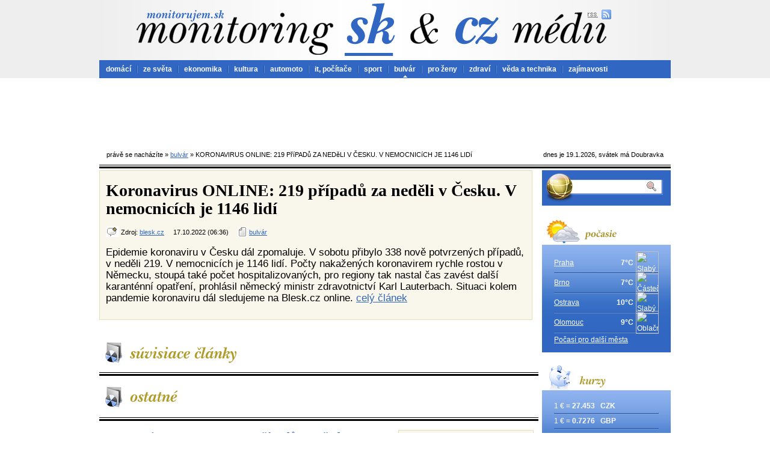

--- FILE ---
content_type: text/html; charset=UTF-8
request_url: http://www.monitoruji.cz/bulvar/1962086/koronavirus-online-219-pripadu-za-nedeli-v-cesku-v-nemocnicich-je-1146-lidi
body_size: 39934
content:
<!DOCTYPE HTML PUBLIC "-//W3C//DTD HTML 4.01 Transitional//EN">
<html lang="cs">
<head>
	<meta http-equiv="Content-Type" content="text/html; charset=utf-8">
	<meta http-equiv="Content-Script-Type" content="text/javascript">
	<meta name="author" content="Patrik Ján, WEBkomplex s.r.o.">
	<meta name="description" content=" Epidemie koronaviru v Česku dál zpomaluje. V sobotu přibylo 338 nově potvrzených případů, v neděli 219. V nemocnicích je 1146 lidí. Počty nakažených koronavirem rychle rostou v Německu, stoupá také počet hospitalizovaných, pro regiony tak nastal čas zavést další karanténní opatření, prohlásil německý ministr zdravotnictví Karl Lauterbach. Situaci kolem pandemie koronaviru dál sledujeme na Blesk.cz online.">
	<meta name="category" content="bulvár">
	<meta name="keywords" content="Koronavirus ONLINE: 219 případů za neděli v Česku.  V nemocnicích je 1146 lidí">
	<meta name="language" content="cs">
	<meta name="robots" content="index,follow">	
	<link rel="stylesheet" href="http://www.monitoruji.cz/layout/styles.css" type="text/css">
	<link rel="shortcut icon" type="image/x-icon" href="http://www.monitoruji.cz/favicon.ico">
	<title>MONITORUJI.CZ &gt; BULVáR &gt; KORONAVIRUS ONLINE: 219 PříPADů ZA NEDěLI V ČESKU.  V NEMOCNICíCH JE 1146 LIDí</title>
</head>
<body>

	<div id="page">

		<div id="header">
			<a id="header_logo" href="http://www.monitoruji.cz/" title="Hlavní stránka"><img src="http://www.monitoruji.cz/layout/bckg_header.png" alt="monitoruji.cz"></a>
			<a id="header_sk_link" href="http://www.monitorujem.sk/" title="Monitoring slovenských médií"></a>
			<a href="http://www.monitoruji.cz/"><img id="rss_link" src="http://www.monitoruji.cz/layout/ico_rss.png" alt="rss"></a>
		</div>
		<div id="menu">
			<ul>
				
				<li class="first"><a href="http://www.monitoruji.cz/domaci/">domácí</a></li>
				<li><a href="http://www.monitoruji.cz/ze-sveta/">ze světa</a></li>
				<li><a href="http://www.monitoruji.cz/ekonomika/">ekonomika</a></li>
				<li><a href="http://www.monitoruji.cz/kultura/">kultura</a></li>
				<li><a href="http://www.monitoruji.cz/auto-moto/">automoto</a></li>
				<li><a href="http://www.monitoruji.cz/it-pocitace/">it, počítače</a></li>
				<li><a href="http://www.monitoruji.cz/sport/">sport</a></li>
				<li class="active"><a href="http://www.monitoruji.cz/bulvar/">bulvár</a></li>
				<li><a href="http://www.monitoruji.cz/pro-zeny/">pro ženy</a></li>
				<li><a href="http://www.monitoruji.cz/zdravi/">zdraví</a></li>
				<li><a href="http://www.monitoruji.cz/veda-a-technika/">věda a technika</a></li>
				<li><a href="http://www.monitoruji.cz/zajimavosti/">zajímavosti</a></li>

			</ul>
		</div>
		<div id="cont">
				
				<div id="adcode">
					<script async src="//pagead2.googlesyndication.com/pagead/js/adsbygoogle.js"></script>
					<!-- 728x90, bola vytvorená 4.3.2010 -->
					<ins class="adsbygoogle"
						style="display:inline-block;width:728px;height:90px"
						data-ad-client="ca-pub-4811871885554260"
						data-ad-slot="9450485056"></ins>
					<script>
					(adsbygoogle = window.adsbygoogle || []).push({});
					</script> 
				</div>


				<div id="nav">
					<span class="left">právě se nacházíte &raquo; <a href="http://www.monitoruji.cz/bulvar/">bulvár</a> &raquo; KORONAVIRUS ONLINE: 219 PříPADů ZA NEDěLI V ČESKU.  V NEMOCNICíCH JE 1146 LIDí</span>
					<span class="right">dnes je 19.1.2026, svátek má Doubravka</span>
					<div class="reset">&nbsp;</div>
				</div>

				<div id="main_block">
					<div class="item_detail">
						<h1>
							Koronavirus ONLINE: 219 případů za neděli v Česku.  V nemocnicích je 1146 lidí
						</h1>
						<p class="info">
							<img src="http://www.monitoruji.cz/layout/ico_source.png" alt="Zdroj">
							Zdroj:
							<a href="http://www.blesk.cz/">blesk.cz</a>
							&nbsp;
							&nbsp;
							17.10.2022 (06:36)
							&nbsp;
							&nbsp;
							<img src="http://www.monitoruji.cz/layout/ico_section.png" alt="Sekcia">
							<a href="http://www.monitoruji.cz/bulvar/">bulvár</a>

						</p>

						<p class="headline">
							 Epidemie koronaviru v Česku dál zpomaluje. V sobotu přibylo 338 nově potvrzených případů, v neděli 219. V nemocnicích je 1146 lidí. Počty nakažených koronavirem rychle rostou v Německu, stoupá také počet hospitalizovaných, pro regiony tak nastal čas zavést další karanténní opatření, prohlásil německý ministr zdravotnictví Karl Lauterbach. Situaci kolem pandemie koronaviru dál sledujeme na Blesk.cz online.
							<a href="https://www.blesk.cz/clanek/zpravy-koronavirus/632545/koronavirus-online-219-pripadu-za-nedeli-v-cesku-v-nemocnicich-je-1146-lidi.html">celý&nbsp;článek</a>
						</p>
					</div>

					<img src="http://www.monitoruji.cz/layout/block_related_items.png" alt="Související články">

					<div class="line_double_whole">&nbsp;</div>

					<div class="main_block_for_iframe">
					    <script type="text/javascript" charset="utf-8" src="http://cz.static.etargetnet.com/generic/advert.php?g=ref:18608,area:720x300,tabl:4,n:2,js:1,target:_new,logo:1,logo_type:5,left:1,border_color:ffffff,background_color:ffffff,title_color:3167c2,title_underline:1,text_color:000000,fsi:16,font:times" ></script>
					</div>

					<img src="http://www.monitoruji.cz/layout/block_next_items.png" alt="Ďalšie články">

					<div class="line_double_whole">&nbsp;</div>

					<div class="main_block_in_left">
						
							<h2>
								<a href="http://www.monitoruji.cz/bulvar/2022835/koronavirus-online-1146-pripadu-za-stredu-v-cesku-v-nemocnicich-je-700-lidi">Koronavirus ONLINE: 1146 případů za středu v Česku. V nemocnicích je 700 lidí</a>
							</h2>
							<p class="info">
								<img src="http://www.monitoruji.cz/layout/ico_source.png" alt="Zdroj">
								Zdroj:
								<a href="http://www.blesk.cz/">blesk.cz</a>
								&nbsp;
								&nbsp;
								09.03.2023 (06:33)
								&nbsp;
								&nbsp;
								<img src="http://www.monitoruji.cz/layout/ico_section.png" alt="Sekcia">
								<a href="http://www.monitoruji.cz/bulvar/">bulvar</a>

							</p>
							<p class="info">
								 Laboratoře v Česku potvrdily za středu 1146 případů covidu-19 včetně reinfekcí. V nemocnicích je podle údajů ministerstva zdravotnictví 700 lidí, z toho 48 na jednotkách intenzivní péče. Akutních infekcí dýchacích cest v ČR podle Státního zdravotního ústavu (SZÚ) dál přibývá, nejvíc chřipky. Současný nárůst nemocnosti odborníci připisují tomu, že se začal šířit druhý typ chřipky. Situaci kolem pandemie dál sledujeme na Blesk.cz online.
							</p>
							
							<div class="line_thin_light">&nbsp;</div>
							<h2>
								<a href="http://www.monitoruji.cz/bulvar/1949963/koronavirus-online-300-pripadu-za-nedeli-v-cesku-v-nemocnicich-je-662-lidi">Koronavirus ONLINE: 300 případů za neděli v Česku. V nemocnicích je 662 lidí</a>
							</h2>
							<p class="info">
								<img src="http://www.monitoruji.cz/layout/ico_source.png" alt="Zdroj">
								Zdroj:
								<a href="http://www.blesk.cz/">blesk.cz</a>
								&nbsp;
								&nbsp;
								19.09.2022 (06:38)
								&nbsp;
								&nbsp;
								<img src="http://www.monitoruji.cz/layout/ico_section.png" alt="Sekcia">
								<a href="http://www.monitoruji.cz/bulvar/">bulvar</a>

							</p>
							<p class="info">
								 Epidemie koronaviru v Česku dál zrychluje.  V sobotu přibylo 450 případů, v neděli 300, asi o desetinu víc než před týdnem. nemocnicích je 662 lidí. Situaci kolem pandemie koronaviru dál sledujeme na Blesk.cz online.
							</p>
							
							<div class="line_thin_light">&nbsp;</div>
							<h2>
								<a href="http://www.monitoruji.cz/bulvar/2012222/koronavirus-online-92-pripadu-za-nedeli-v-cr-v-nemocnicich-je-320-lidi">Koronavirus ONLINE: 92 případů za neděli v ČR. V nemocnicích je 320 lidí</a>
							</h2>
							<p class="info">
								<img src="http://www.monitoruji.cz/layout/ico_source.png" alt="Zdroj">
								Zdroj:
								<a href="http://www.blesk.cz/">blesk.cz</a>
								&nbsp;
								&nbsp;
								13.02.2023 (06:32)
								&nbsp;
								&nbsp;
								<img src="http://www.monitoruji.cz/layout/ico_section.png" alt="Sekcia">
								<a href="http://www.monitoruji.cz/bulvar/">bulvar</a>

							</p>
							<p class="info">
								 Laboratoře v Česku potvrdily za neděli 92 případů covidu-19 včetně reinfekcí. O víkendech se ale méně testuje. V nemocnicích je podle údajů ministerstva zdravotnictví 320 lidí, z toho 23 na jednotkách intenzivní péče. Situaci kolem pandemie koronaviru dál sledujeme na Blesk.cz online.
							</p>
							
							<div class="line_thin_light">&nbsp;</div>
							<h2>
								<a href="http://www.monitoruji.cz/bulvar/2042924/koronavirus-online-25-pripadu-za-nedeli-v-cesku-v-nemocnicich-je-174-lidi">Koronavirus ONLINE: 25 případů za neděli v Česku. V nemocnicích je 174 lidí</a>
							</h2>
							<p class="info">
								<img src="http://www.monitoruji.cz/layout/ico_source.png" alt="Zdroj">
								Zdroj:
								<a href="http://www.blesk.cz/">blesk.cz</a>
								&nbsp;
								&nbsp;
								24.04.2023 (06:35)
								&nbsp;
								&nbsp;
								<img src="http://www.monitoruji.cz/layout/ico_section.png" alt="Sekcia">
								<a href="http://www.monitoruji.cz/bulvar/">bulvar</a>

							</p>
							<p class="info">
								 V Česku přibylo za neděli 25 potvrzených případů nákazy covidem-19 včetně reinfekcí. V nemocnicích je podle údajů ministerstva zdravotnictví 174 lidí. Od středy už není povinná sedmidenní izolace po pozitivním testu na covid. Ministerstvo zdravotnictví ji po více než třech letech od vypuknutí epidemie v Česku zrušilo vyhláškou. Situaci kolem pandemie dál sledujeme na Blesk.cz online.
							</p>
							
							<div class="line_thin_light">&nbsp;</div>
							<h2>
								<a href="http://www.monitoruji.cz/bulvar/2045981/koronavirus-online-15-pripadu-za-nedeli-v-cesku-v-nemocnicich-je-137-lidi">Koronavirus ONLINE: 15 případů za neděli v Česku. V nemocnicích je 137 lidí</a>
							</h2>
							<p class="info">
								<img src="http://www.monitoruji.cz/layout/ico_source.png" alt="Zdroj">
								Zdroj:
								<a href="http://www.blesk.cz/">blesk.cz</a>
								&nbsp;
								&nbsp;
								01.05.2023 (08:14)
								&nbsp;
								&nbsp;
								<img src="http://www.monitoruji.cz/layout/ico_section.png" alt="Sekcia">
								<a href="http://www.monitoruji.cz/bulvar/">bulvar</a>

							</p>
							<p class="info">
								 V Česku přibylo za neděli 15 potvrzených případů nákazy covidem-19 včetně reinfekcí. V nemocnicích je podle údajů ministerstva zdravotnictví 137 lidí, z toho 13 na jednotkách intenzivní péče. Od středy 19. dubna už není povinná sedmidenní izolace po pozitivním testu na covid. Ministerstvo zdravotnictví ji po více než třech letech od vypuknutí epidemie v Česku zrušilo vyhláškou. Situaci kolem pandemie dál sledujeme na Blesk.cz online.
							</p>
							
							<div class="line_thin_light">&nbsp;</div>
							<h2>
								<a href="http://www.monitoruji.cz/bulvar/1955771/koronavirus-online-353-pripadu-v-cr-za-nedeli-v-nemocnicich-je-uz-1310-lidi">Koronavirus ONLINE: 353 případů v ČR za neděli. V nemocnicích je už 1310 lidí</a>
							</h2>
							<p class="info">
								<img src="http://www.monitoruji.cz/layout/ico_source.png" alt="Zdroj">
								Zdroj:
								<a href="http://www.blesk.cz/">blesk.cz</a>
								&nbsp;
								&nbsp;
								03.10.2022 (06:30)
								&nbsp;
								&nbsp;
								<img src="http://www.monitoruji.cz/layout/ico_section.png" alt="Sekcia">
								<a href="http://www.monitoruji.cz/bulvar/">bulvar</a>

							</p>
							<p class="info">
								 V neděli přibylo v Česku 353 případů covidu. V nemocnicích je 1310 nakažených. A počet obětí covidu přesáhl od začátku pandemie v Česku už 41 tisíc. Situaci kolem pandemie koronaviru dál sledujeme na Blesk.cz online.
							</p>
							
							<div class="line_thin_light">&nbsp;</div>
							<h2>
								<a href="http://www.monitoruji.cz/bulvar/1887033/koronavirus-online-594-pripadu-za-nedeli-v-cr-nejmene-od-rijna-v-nemocnicich-je-727-lidi">Koronavirus ONLINE: 594 případů za neděli v ČR, nejméně od října! V nemocnicích je 727 lidí</a>
							</h2>
							<p class="info">
								<img src="http://www.monitoruji.cz/layout/ico_source.png" alt="Zdroj">
								Zdroj:
								<a href="http://www.blesk.cz/">blesk.cz</a>
								&nbsp;
								&nbsp;
								25.04.2022 (07:13)
								&nbsp;
								&nbsp;
								<img src="http://www.monitoruji.cz/layout/ico_section.png" alt="Sekcia">
								<a href="http://www.monitoruji.cz/bulvar/">bulvar</a>

							</p>
							<p class="info">
								 Epidemie koronaviru v Česku dál zpomaluje. V sobotu přibylo v Česku 911 potvrzených případů covidu, v neděli 594, což je nejméně od října 2021. V nemocnicích je 727 lidí, taktéž nejméně od října. Situaci kolem pandemie koronaviru sledujeme na Blesk.cz online.
							</p>
							
							<div class="line_thin_light">&nbsp;</div>
							<h2>
								<a href="http://www.monitoruji.cz/bulvar/1943744/koronavirus-online-178-pripadu-za-nedeli-v-cr-v-nemocnicich-je-523-lidi">Koronavirus ONLINE: 178 případů za neděli v ČR. V nemocnicích je 523 lidí</a>
							</h2>
							<p class="info">
								<img src="http://www.monitoruji.cz/layout/ico_source.png" alt="Zdroj">
								Zdroj:
								<a href="http://www.blesk.cz/">blesk.cz</a>
								&nbsp;
								&nbsp;
								05.09.2022 (06:27)
								&nbsp;
								&nbsp;
								<img src="http://www.monitoruji.cz/layout/ico_section.png" alt="Sekcia">
								<a href="http://www.monitoruji.cz/bulvar/">bulvar</a>

							</p>
							<p class="info">
								 Za neděli  přibylov Česku 178  nových případů covidu, před týdnem jich bylo o 29 víc. V nemocnicích je 523 lidí. Evropská komise schválila vakcíny cílené na variantu koronaviru omikron. Ve čtvrtek použití těchto očkovacích látek doporučila léková agentura EMA. Situaci kolem pandemie koronaviru dál sledujeme na Blesk.cz online.
							</p>
							
							<div class="line_thin_light">&nbsp;</div>
							<h2>
								<a href="http://www.monitoruji.cz/bulvar/2015178/koronavirus-online-105-pripadu-za-nedeli-v-cr-v-nemocnicich-je-433-lidi">Koronavirus ONLINE: 105 případů za neděli v ČR. V nemocnicích je 433 lidí</a>
							</h2>
							<p class="info">
								<img src="http://www.monitoruji.cz/layout/ico_source.png" alt="Zdroj">
								Zdroj:
								<a href="http://www.blesk.cz/">blesk.cz</a>
								&nbsp;
								&nbsp;
								20.02.2023 (06:33)
								&nbsp;
								&nbsp;
								<img src="http://www.monitoruji.cz/layout/ico_section.png" alt="Sekcia">
								<a href="http://www.monitoruji.cz/bulvar/">bulvar</a>

							</p>
							<p class="info">
								 Laboratoře v Česku potvrdily za neděli 105 případů covidu-19 včetně reinfekcí. V nemocnicích je podle údajů ministerstva zdravotnictví 433 lidí, z toho 36 na jednotkách intenzivní péče. V České republice se od začátku koronavirové epidemie v březnu 2020 laboratorně prokázalo přes 4,6 milionu případů covidu-19, včetně reinfekcí. Situaci kolem pandemie koronaviru dál sledujeme na Blesk.cz online.
							</p>
							
							<div class="line_thin_light">&nbsp;</div>
							<h2>
								<a href="http://www.monitoruji.cz/bulvar/1991478/koronavirus-online-jen-41-pripadu-za-nedeli-v-cr-v-nemocnicich-je-491-lidi">Koronavirus ONLINE: Jen 41 případů za neděli v ČR. V nemocnicích je 491 lidí</a>
							</h2>
							<p class="info">
								<img src="http://www.monitoruji.cz/layout/ico_source.png" alt="Zdroj">
								Zdroj:
								<a href="http://www.blesk.cz/">blesk.cz</a>
								&nbsp;
								&nbsp;
								26.12.2022 (07:50)
								&nbsp;
								&nbsp;
								<img src="http://www.monitoruji.cz/layout/ico_section.png" alt="Sekcia">
								<a href="http://www.monitoruji.cz/bulvar/">bulvar</a>

							</p>
							<p class="info">
								 Laboratoře v Česku potvrdily za neděli jen 41 případů covidu-19. V nemocnicích je podle údajů ministerstva zdravotnictví 491 lidí, z toho 37 na jednotkách intenzivní péče. Česko daruje 2,08 milionu kusů sad antigenních testů na covid-19 Ukrajině. Půjde o testy, které nakoupilo minulý rok a začátkem letoška na testování ve školách. Situaci kolem pandemie koronaviru dál sledujeme na Blesk.cz online.
							</p>
							
					</div>

					<div class="main_block_in_right">
						<div id="next_items_in_right">
						
							<p class="even"><a href="http://www.monitoruji.cz/bulvar/1983168/koronavirus-online-125-pripadu-za-nedeli-v-cesku-v-nemocnicich-je-533-lidi">Koronavirus ONLINE: 125 případů za neděli v Česku. V nemocnicích je 533 lidí </a></p>
							<p class="odd"><a href="http://www.monitoruji.cz/bulvar/1872871/koronavirus-online-2246-pripadu-za-nedeli-v-cesku-epidemie-slabne-v-nemocnicich-je-1584-lidi">Koronavirus ONLINE: 2246 případů za neděli v Česku, epidemie slábne. V nemocnicích je 1584 lidí</a></p>
							<p class="even"><a href="http://www.monitoruji.cz/bulvar/2033952/koronavirus-online-59-pripadu-za-nedeli-v-cesku-v-nemocnicich-je-381-lidi">Koronavirus ONLINE: 59 případů za neděli v Česku. V nemocnicích je 381 lidí</a></p>
							<p class="odd"><a href="http://www.monitoruji.cz/bulvar/1988984/koronavirus-online-100-pripadu-za-nedeli-v-cr-v-nemocnicich-je-608-lidi">Koronavirus ONLINE: 100 případů za neděli v ČR. V nemocnicích je 608 lidí</a></p>
							<p class="even"><a href="http://www.monitoruji.cz/bulvar/2036809/koronavirus-online-50-pripadu-za-nedeli-v-cesku-v-nemocnicich-je-162-lidi">Koronavirus ONLINE: 50 případů za neděli v Česku. V nemocnicích je 162 lidí</a></p>
							<p class="odd"><a href="http://www.monitoruji.cz/bulvar/1950003/koronavirus-online-300-pripadu-za-nedeli-v-cesku-v-usa-pandemie-skoncila-oznamil-biden">Koronavirus ONLINE: 300 případů za neděli v Česku. V USA pandemie skončila, oznámil Biden</a></p>
							<p class="even"><a href="http://www.monitoruji.cz/bulvar/1904724/koronavirus-online-29-pripadu-v-cr-za-nedeli-v-nemocnicich-je-96-lidi">Koronavirus ONLINE: 29 případů v ČR za neděli. V nemocnicích je 96 lidí</a></p>
							<p class="odd"><a href="http://www.monitoruji.cz/bulvar/2004292/koronavirus-online-360-pripadu-za-stredu-v-cr-v-nemocnicich-je-275-lidi">Koronavirus ONLINE: 360 případů za středu v ČR. V nemocnicích je 275 lidí</a></p>
							<p class="even"><a href="http://www.monitoruji.cz/bulvar/2004735/koronavirus-online-311-pripadu-za-ctvrtek-v-cr-v-nemocnicich-je-258-lidi">Koronavirus ONLINE: 311 případů za čtvrtek v ČR. V nemocnicích je 258 lidí</a></p>
							<p class="odd"><a href="http://www.monitoruji.cz/bulvar/2021446/koronavirus-online-119-pripadu-za-nedeli-v-cesku-v-nemocnicich-je-546-lidi">Koronavirus ONLINE: 119 případů za neděli v Česku. V nemocnicích je 546 lidí</a></p>
							<p class="even"><a href="http://www.monitoruji.cz/bulvar/2011799/koronavirus-online-136-pripadu-za-sobotu-v-cr-v-nemocnicich-je-306-lidi">Koronavirus ONLINE: 136 případů za sobotu v ČR. V nemocnicích je 306 lidí</a></p>
							<p class="odd"><a href="http://www.monitoruji.cz/bulvar/1940677/koronavirus-online-208-pripadu-za-nedeli-v-cr-v-nemocnicich-je-643-lidi">Koronavirus ONLINE: 208 případů za neděli v ČR. V nemocnicích je 643 lidí</a></p>
							<p class="even"><a href="http://www.monitoruji.cz/bulvar/2002908/koronavirus-online-44-pripadu-za-nedeli-v-cr-v-nemocnicich-je-219-lidi">Koronavirus ONLINE: 44 případů za neděli v ČR. V nemocnicích je 219 lidí</a></p>
							<p class="odd"><a href="http://www.monitoruji.cz/bulvar/1844859/koronavirus-online-9060-novych-pripadu-za-nedeli-v-cr-v-nemocnicich-je-2973-lidi">Koronavirus ONLINE: 9060 nových případů za neděli v ČR. V nemocnicích je 2973 lidí</a></p>
							<p class="even"><a href="http://www.monitoruji.cz/bulvar/2043861/koronavirus-online-180-pripadu-za-utery-v-cesku-v-nemocnicich-je-207-lidi">Koronavirus ONLINE: 180 případů za úterý v Česku. V nemocnicích je 207 lidí</a></p>
							<p class="odd"><a href="http://www.monitoruji.cz/bulvar/2043375/koronavirus-online-308-pripadu-za-pondeli-v-cesku-v-nemocnicich-je-210-lidi">Koronavirus ONLINE: 308 případů za pondělí v Česku. V nemocnicích je 210 lidí</a></p>
							<p class="even"><a href="http://www.monitoruji.cz/bulvar/1871526/koronavirus-online-ve-ctvrtek-pribylo-7174-pripadu-v-nemocnicich-je-1945-pacientu">Koronavirus ONLINE: Ve čtvrtek přibylo 7174 případů. V nemocnicích je 1945 pacientů</a></p>
							<p class="odd"><a href="http://www.monitoruji.cz/bulvar/2042837/koronavirus-online-za-sobotu-v-cesku-pribylo-28-pripadu-v-nemocnicich-je-197-lidi">Koronavirus ONLINE: Za sobotu v Česku přibylo 28 případů. V nemocnicích je 197 lidí</a></p>
							<p class="even"><a href="http://www.monitoruji.cz/bulvar/1886599/koronavirus-online-911-pripadu-za-sobotu-v-cr-v-nemocnicich-je-nejmene-lidi-od-rijna">Koronavirus ONLINE: 911 případů za sobotu v ČR. V nemocnicích je nejméně lidí od října</a></p>
							<p class="odd"><a href="http://www.monitoruji.cz/bulvar/1870248/koronavirus-online-10-498-pripadu-za-utery-v-cr-v-nemocnicich-je-2040-lidi">Koronavirus ONLINE: 10 498 případů za úterý v ČR. V nemocnicích je 2040 lidí</a></p>
							<p class="even"><a href="http://www.monitoruji.cz/bulvar/1872133/koronavirus-online-covid-v-cr-odhalen-u-7630-lidi-za-patek-v-nemocnicich-1958-lidi">Koronavirus ONLINE: Covid v ČR odhalen u 7630 lidí za pátek, v nemocnicích 1958 lidí</a></p>
							<p class="odd"><a href="http://www.monitoruji.cz/bulvar/1965246/koronavirus-online-153-pripadu-za-nedeli-v-cesku-valek-ceka-listopadovy-napor-v-nemocnicich">Koronavirus ONLINE: 153 případů za neděli v Česku. Válek čeká listopadový nápor v nemocnicích</a></p>
							<p class="even"><a href="http://www.monitoruji.cz/bulvar/1980020/koronavirus-online-70-pripadu-za-nedeli-v-cesku-v-nemocnicich-je-386-lidi">Koronavirus ONLINE: 70 případů za neděli v Česku. V nemocnicích je 386 lidí</a></p>
							<p class="odd"><a href="http://www.monitoruji.cz/bulvar/1963493/koronavirus-online-1788-pripadu-za-stredu-v-cesku-v-nemocnicich-je-1347-lidi">Koronavirus ONLINE: 1788 případů za středu v Česku. V nemocnicích je 1347 lidí</a></p>
							<p class="even"><a href="http://www.monitoruji.cz/bulvar/1991783/koronavirus-online-110-pripadu-za-pondeli-v-cesku-v-nemocnicich-je-336-lidi">Koronavirus ONLINE: 110 případů za pondělí v Česku. V nemocnicích je 336 lidí</a></p>
							<p class="odd"><a href="http://www.monitoruji.cz/bulvar/1992136/koronavirus-online-759-pripadu-za-utery-v-cesku-v-nemocnicich-je-622-lidi">Koronavirus ONLINE: 759 případů za úterý v Česku. V nemocnicích je 622 lidí</a></p>
							<p class="even"><a href="http://www.monitoruji.cz/bulvar/1921253/koronavirus-online-245-pripadu-za-nedeli-v-cr-sanghaj-hlasi-novou-subvariantu-omikronu">Koronavirus ONLINE: 245 případů za neděli v ČR. Šanghaj hlásí novou subvariantu omikronu</a></p>
							<p class="odd"><a href="http://www.monitoruji.cz/bulvar/1921221/koronavirus-online-245-pripadu-za-nedeli-v-cr-a-sanghaj-hlasi-novou-subvariantu-omikronu">Koronavirus ONLINE: 245 případů za neděli v ČR. A Šanghaj hlásí novou subvariantu omikronu</a></p>
							<p class="even"><a href="http://www.monitoruji.cz/bulvar/2044378/koronavirus-online-140-pripadu-za-stredu-v-cesku-v-nemocnicich-je-200-lidi">Koronavirus ONLINE: 140 případů za středu v Česku. V nemocnicích je 200 lidí</a></p>
							<p class="odd"><a href="http://www.monitoruji.cz/bulvar/2046414/koronavirus-online-13-pripadu-za-pondeli-v-cesku-v-nemocnicich-je-70-lidi">Koronavirus ONLINE: 13 případů za pondělí v Česku. V nemocnicích je 70 lidí</a></p>
							<p class="even"><a href="http://www.monitoruji.cz/bulvar/2044834/koronavirus-online-148-pripadu-za-ctvrtek-v-cesku-v-nemocnicich-je-188-lidi">Koronavirus ONLINE: 148 případů za čtvrtek v Česku. V nemocnicích je 188 lidí</a></p>
							<p class="odd"><a href="http://www.monitoruji.cz/bulvar/2045294/koronavirus-online-138-pripadu-za-patek-v-cesku-v-nemocnicich-je-177-lidi">Koronavirus ONLINE: 138 případů za pátek v Česku. V nemocnicích je 177 lidí</a></p>
							<p class="even"><a href="http://www.monitoruji.cz/bulvar/2047669/koronavirus-online-94-pripadu-za-ctvrtek-v-cesku-v-nemocnicich-je-141-lidi">Koronavirus ONLINE: 94 případů za čtvrtek v Česku. V nemocnicích je 141 lidí</a></p>
							<p class="odd"><a href="http://www.monitoruji.cz/bulvar/2047186/koronavirus-online-136-pripadu-za-stredu-v-cesku-v-nemocnicich-je-138-lidi">Koronavirus ONLINE: 136 případů za středu v Česku. V nemocnicích je 138 lidí</a></p>
						</div>
					</div>

					<div class="line_thin">&nbsp;</div>

				</div>

				<div id="right_block">
					<div id="block_search">
						<form action="" method="post">
							<label id="search_label" for="search_input">Vyhľadávanie</label>
							<input id="search_input" name="search_input">
							<input id="search_button" type="image" src="http://www.monitoruji.cz/layout/search_btn.png" alt="Hľadaj">
						</form>
					</div>

					<img src="http://www.monitoruji.cz/layout/block_weather.png" alt="Počasí">
					<div class="bckg_right_block_content">
						
						<div id="block_wheater">
							<p class="first"><a href="http://pocasi.monitoruji.cz/evropa/ceska-republika/praha/">Praha</a><span>7°C</span><img class="ico_wheater" src="http://pocasi.monitoruji.cz/images/icons/61x61/11.png" alt="Slabý déšť" title="Slabý déšť"></p>
							<p class="second"><a href="http://pocasi.monitoruji.cz/evropa/ceska-republika/brno/">Brno</a><span>7°C</span><img class="ico_wheater" src="http://pocasi.monitoruji.cz/images/icons/61x61/30.png" alt="Částečně oblačno" title="Částečně oblačno"></p>
							<p><a href="http://pocasi.monitoruji.cz/evropa/ceska-republika/ostrava/">Ostrava</a><span>10°C</span><img class="ico_wheater" src="http://pocasi.monitoruji.cz/images/icons/61x61/11.png" alt="Slabý déšť" title="Slabý déšť"></p>
							<p><a href="http://pocasi.monitoruji.cz/evropa/ceska-republika/olomouc/">Olomouc</a><span>9°C</span><img class="ico_wheater" src="http://pocasi.monitoruji.cz/images/icons/61x61/26.png" alt="Oblačno" title="Oblačno"></p>
						</div>
						<p><a href="http://pocasi.monitoruji.cz/" title="Aktuální počasí">Počasí pro další města</a></p>
					</div>
					
					<img src="http://www.monitoruji.cz/layout/block_rate_of_exchange.png" alt="Kurzy">
					<div class="bckg_right_block_content">
						
						<p class="first"><span title="Česká republika">1 € = <strong>27.453 &nbsp; CZK</strong></span></p>
						<p class="second"><span title="V. Británia">1 € = <strong>0.7276 &nbsp; GBP</strong></span></p>
						<p><span title="Švajčiarsko">1 € = <strong>1.0736 &nbsp; CHF</strong></span></p>
						<p><span title="Poľsko">1 € = <strong>4.1582 &nbsp; PLN</strong></span></p>
						<p><span title="USA">1 € = <strong>1.1168 &nbsp; USD</strong></span></p>
					</div>

					<img src="http://www.monitoruji.cz/layout/block_tv_program.png" alt="Program">
					<div class="bckg_right_block_content">
						
					<div class="tv_station">
						<p class="first" title=", dĺžka:  minút"><img class="tv_station_icon" src="http://www.tv-program.24hod.sk/tv-program/image/logo/icons/markiza.png" alt="Markíza"><span>19:00 TELEVÍZNE NOVINY</span></p><div class="reset">&nbsp;</div>
						<p class="second" title="MP (Slovenská republika), dĺžka: 19 minút"><img class="tv_station_icon" src="http://www.tv-program.24hod.sk/tv-program/image/logo/icons/stv1.png" alt="Jednotka"><span>19:55 Góly - body - sekundy</span></p><div class="reset">&nbsp;</div>
						<p title="MP (Slovenská republika), dĺžka: 9 minút"><img class="tv_station_icon" src="http://www.tv-program.24hod.sk/tv-program/image/logo/icons/stv2.png" alt="Dvojka"><span>20:00 Záznam zo žrebovania: KENO 10, Keno Joker, Loto, Joker, Loto 5 z 35 (B)</span></p><div class="reset">&nbsp;</div>
						<p title=", dĺžka:  minút"><img class="tv_station_icon" src="http://www.tv-program.24hod.sk/tv-program/image/logo/icons/JOJ.png" alt="JOJ"><span>19:30 NOVINY TV JOJ</span></p><div class="reset">&nbsp;</div>
					</div>
						<p><a href="http://www.24hod.sk/tv-program.html">Kompletný tv program</a></p>
					</div>

					<img src="http://www.monitoruji.cz/layout/block_reality.png" alt="Reality">
					<div class="bckg_right_block_content">
						
						<p class="first" title="Predaj 1 izb.bytu, ulica Kpt.Rašu, okres BA IV, OV, 34 m2, poschodie 2/7, po rekonštrukcii, plastové okná, nová kúpeľňa a WC, nová kuchyňa, plávajúca podlaha v izbe a kuchyni, bezpečnostné dvere, orientácia na východ. K bytu patrí aj pivnica. Dom je zeplený, slušný vchod, tichá lokalita. V blízkosti sú školy, škôlky, obchody a MHD. 

Kontakt: Ing. Vladislav Peniaško
Tel.: 0918 468 147, 0911 111 486
E-mail: cbreal@centrum.sk
				

Prijmeme Vaše nehnuteľnosti do ponuky pre našich klientov, žiadne poplatky, bezplatný poradenský a právny servis, osobitná starostlivosť.

Viac z našej ponuky nájdete na www.cbreal.sk"><a href="http://www.reality.24hod.sk/?id=BY-202743-673525&amp;T=byty&amp;S=predaj">BYT / predaj / Predaj 1 izb.bytu, ulica Kpt.Rašu / EUR 64660.0000 </a></p>
						<p class="second" title="2 izbovy byt v novostavbe, 53 m2, poschodie 4/8, kolaudácia  23/mar/2010. Rezidencia ARCOS - LAMAČ sa nachádza v tichom prostredí mestskej časti Lamač, v tesnej blízkosti lesa a kľudnej rekreačnej a záhradkárskej oblasti.V byte sú bezpečnostné dvere interiérové  dvere, podlahy, sanita, okná. Orientácia J/Z.

Kontakt: Ing. Vladislav Peniaško
Tel.: 0918 468 147, 0911 111 486
E-mail: cbreal@centrum.sk				

Prijmeme Vaše nehnuteľnosti do ponuky pre našich klientov, žiadne poplatky, bezplatný poradenský a právny servis, osobitná starostlivosť.

Viac z našej ponuky nájdete na www.cbreal.sk"><a href="http://www.reality.24hod.sk/?id=CH-192432-738487&amp;T=chaty&amp;S=predaj">CHATA / predaj / Novostavba. Predaj 2 izb.bytu Rezidencia ARCOS - LAMAČ, Na barine / EUR 102660.0000 </a></p>
						<p title="Predaj 1 izb.bytu, Estónska ulica, okres BA II, OV, 31 m2, poschodie 4/4, novozateplený bytový dom, nová strecha, plastové okná, vymaľované miestnosti, inak pôvodný stav, spoločné WC a kúpeľňa, orientácia na východ. Výhľad na RD, kľudná lokalita, byt je kúpou voľný.

Kontakt: Peniašková Martina 
Tel.: 0908 753 137, 0911 111 486	
E-mail: cbreal@centrum.sk	

Prijmeme Vaše nehnuteľnosti do ponuky pre našich klientov, žiadne poplatky, bezplatný poradenský a právny servis, osobitná starostlivosť.

Viac z našej ponuky nájdete na www.cbreal.sk"><a href="http://www.reality.24hod.sk/?id=BY-202744-670827&amp;T=byty&amp;S=predaj">BYT / predaj / Predaj 1 izb.bytu, Estónska ulica / EUR 49660.0000 </a></p>
						<p title="Nadštandardný, slnečný, nezariadený 4-i. byt s garážou, 110 m2, 2 x WC, loggia, tehla, 4/5, poschodí s výťahom v lukratívnom, tichom prostredí pri Červenom kríži s panoramatickým výhľadom na Dunaj a Rakúsko a ľahkou dostupnosťou do centra i na diaľnicu. Juho-západná orientácia. Drevená kuchynská linka so spotrebičmi a šatníkové skrine na chodbe a v izbách. Byt je komplet rekonštruovaný, v každej izbe prípojka na TV a počítač. Voľný od septembra 2010. CEna: 1000 EUR + energie

Tel.: 0908 753 137, 0911 111 486
E-mail: cbreal@centrum.sk

Prijmeme Vaše nehnuteľnosti do ponuky pre našich klientov, žiadne poplatky, bezplatný poradenský a právny servis, osobitná starostlivosť.

Viac z našej ponuky nájdete na www.cbreal.sk"><a href="http://www.reality.24hod.sk/?id=BY-202945-576409&amp;T=byty&amp;S=prenajom">BYT / prenájom / Prenájom 4 izb.luxusného bytu, Mozartova ulica / EUR 1000.0000 /mes.</a></p>
						<p title="Predaj 2 izb.bytu, Veternicová ulica, okres BA IV, OV, 50 m2, poschodie 1/8,čiastočná rekonštrukcia, drevené dubové parkety, nová kúpeľňa, repasovaná kuchynská linka, na balkóne dlažba. Byt sa dá po malých úpravách používať ako bezbariérový, kuchňa je orientovaná na SZ (prízemie), izby na SV (pod bytom je ešte byt na prízemí). Tichá lokalita, dobrá občianska vybavenosť.

Kontakt: Ing. Vladislav Peniaško
Tel.: 0918 468 147, 0911 111 486
E-mail: cbreal@centrum.sk


Prijmeme Vaše nehnuteľnosti do ponuky pre našich klientov, žiadne poplatky, bezplatný poradenský a právny servis, osobitná starostlivosť.

Viac z našej ponuky nájdete na www.cbreal.sk"><a href="http://www.reality.24hod.sk/?id=BY-202743-673514&amp;T=byty&amp;S=predaj">BYT / predaj / Predaj 2 izb.bytu, Veternicová ulica / EUR 87000.0000 </a></p>
						<p><a href="http://www.reality.24hod.sk/">Všetky inzeráty</a></p>
					</div>

					<img src="http://www.monitoruji.cz/layout/block_horoscopes.png" alt="Horoskopy">
					<div class="bckg_right_block_content">
						
						<p class="first horoscope" onclick = "if (this.offsetHeight < this.scrollHeight) { this.style.height='auto' } else { this.style.height='2.6em' }"><strong>Beran: </strong>Ak sa vás partner pýta, ako využijete voľné dni, vy sa pýtajte, ako si ich predstavuje. Je možné, že sa s vami bude chcieť pochváliť a pozve vás medzi priateľov, na ich úsudku mu veľmi záleží.</p>
						<p class="horoscope" onclick = "if (this.offsetHeight < this.scrollHeight) { this.style.height='auto' } else { this.style.height='2.6em' }"><strong>Býk: </strong>Dnes zacítite pocit naplnenia a úspechu. A ak sa darí vám, vaši priatelia a známi môžu rovnako počítať s vašou podporou a pomocou. Čaká vás množstvo pracovných aj súkromných stretnutí, kde prejavíte svoju schopnosť prejaviť účasť a poskytnúť cennú radu.</p>
						<p class="horoscope" onclick = "if (this.offsetHeight < this.scrollHeight) { this.style.height='auto' } else { this.style.height='2.6em' }"><strong>Blíženci: </strong>Dnes je váš deň, tak to využite. Poteší vás nejaká dobrá správa. Všetko sa pohne dopredu. Rozdávajte okolo seba úsmevy a ukazujte veselú tvár, lebo nie ste tak chudí, aby ste trocha šťastia nemohli dať.</p>
						<p class="horoscope" onclick = "if (this.offsetHeight < this.scrollHeight) { this.style.height='auto' } else { this.style.height='2.6em' }"><strong>Rak: </strong>Ak sa budete dnes predbiehať v rade alebo nebudete radu rešpektovať, môžete prísť domov dosť zničený. Na vašom okolí potom bude vysvetliť vám, prečo tomu tak je.</p>
						<p class="horoscope" onclick = "if (this.offsetHeight < this.scrollHeight) { this.style.height='auto' } else { this.style.height='2.6em' }"><strong>Lev: </strong>Ak sa chcete hádať, uvedomte si, že deň vám dáva energiu, takže máte dosť síl, aby ste neuhli a vytrvali až do víťazného konca. Buď uhnete, alebo deň zakončíte ujmou na zdraví.</p>
						<p class="horoscope" onclick = "if (this.offsetHeight < this.scrollHeight) { this.style.height='auto' } else { this.style.height='2.6em' }"><strong>Panna: </strong>Dnes vám uspokojenie môže prinášať iba láska, ale pretože váš nepružný a konzervatívny postoj môže hocikoho odradiť, voľte radšej úsmev. Ak sa k vám opačné pohlavie dnes priblíži, využite svoje šance.</p>
						<p class="horoscope" onclick = "if (this.offsetHeight < this.scrollHeight) { this.style.height='auto' } else { this.style.height='2.6em' }"><strong>Váhy: </strong>Plný energie budete iba v dopoludňajších hodinách. Celý ďalší zbytok dňa budete vyžadovať citlivejšie a jemnejšie zachádzanie. Ak si to navzájom poskytnete s ostatnými, budete celkom v príjemnej pohode.</p>
						<p class="horoscope" onclick = "if (this.offsetHeight < this.scrollHeight) { this.style.height='auto' } else { this.style.height='2.6em' }"><strong>Štír: </strong>Neprehrabávajte vrecká svojmu partnerovi! List od nelegálneho partnera tam síce neobjavíte, ale mohli by ste nájsť podrobný rozpis všetkých domácich prác, ktoré chce vo voľných dňoch stihnúť, čo by vás spoľahlivo otrávilo.</p>
						<p class="horoscope" onclick = "if (this.offsetHeight < this.scrollHeight) { this.style.height='auto' } else { this.style.height='2.6em' }"><strong>Střelec: </strong>Nesmiete sa stať panovačnými až diktátorskými. Mohlo by to mať netušené následky. Hľadajte svoje prednosti a verte, že ste dobrý taký, aký ste. Vo vzťahu máte potrebu väčšej istoty, alebo by ste radi realizovali niečo, čo vám už dlho vŕta v hlave.</p>
						<p class="horoscope" onclick = "if (this.offsetHeight < this.scrollHeight) { this.style.height='auto' } else { this.style.height='2.6em' }"><strong>Kozoroh: </strong>Dovoľte si byť voľný a ničím nezaťažený, aj keď je situácia neúnosná a vy máte pocit, že sa vám niečo vymklo z rúk.</p>
						<p class="horoscope" onclick = "if (this.offsetHeight < this.scrollHeight) { this.style.height='auto' } else { this.style.height='2.6em' }"><strong>Vodnář: </strong>Vaša dnešná fyzická odolnosť sa nedá porovnávať so silnejším znameniami horoskopu. Potreba odpočinku je u vás proste vyššia, a tak pozorne vnímajte signály vášho tela, ktoré poukazuje na preťaženie organizmu.</p>
						<p class="horoscope" onclick = "if (this.offsetHeight < this.scrollHeight) { this.style.height='auto' } else { this.style.height='2.6em' }"><strong>Ryby: </strong>Pozor dajte pri vysvetľovaní hocičoho. Budete hovoriť rýchlejšie než normálne a môžete nechtiac vyrobiť dosť veľký trapas. Pokiaľ nemusíte, radšej sa k ničomu nevyjadrujte, najmä nie písomne. </p>
						<p><a href="http://www.horoskopy24.sk/denny-horoskop.php" title="Horoskopy">Ďalšie horoskopy</a></p>
					</div>

				</div>
		</div>

		<hr class="reset">
		<div id="footer">
			<div id="footer_left">
				&copy; 2008 - 2026 <a href="http://www.monitoruji.cz/">Monitoruji.cz</a>
			</div>
			<div id="footer_right">
				partneři:
				<a href="http://www.24hod.sk/" title="Správy denne aktualizované spravodajstvo">Správy</a> &nbsp;
				<a href="http://seo.monitorujem.sk/">SEO nástroje zadarmo - Optimalizácia pre vyhľadávače</a> &nbsp;
				<a href="http://www.webkomplex.sk/" title="Webdesign a výroba www stránky">Webdesign s WEBkomplex</a> &nbsp;
				<a href="http://www.24hod.sk/lacne-letenky.html" title="Lacné letenky - akciové letenky">lacné letenky</a> &nbsp;
				<a href="http://nakup.24hod.sk/" title="porovnávanie cien na internete">porovnávanie cien</a> &nbsp;
				<a href="http://www.hechter.sk/" title="Dovolenka a Last minute od Hechter Slovakia.">Dovolenka s Hechter</a>
			</div>
			<!-- Čas generovania stránky:1.706 s, počet vykonaných dotazov na databázový server (vrátane nastavenia kódovania) : 4 -->
		</div>

		
		<script type="text/javascript">
			var gaJsHost = (("https:" == document.location.protocol) ? "https://ssl." : "http://www.");
			document.write(unescape("%3Cscript src='" + gaJsHost + "google-analytics.com/ga.js' type='text/javascript'%3E%3C/script%3E"));
		</script>
		<script type="text/javascript">
			try {
				var pageTracker = _gat._getTracker("UA-395835-20");
				pageTracker._trackPageview();
			} catch(err) {}
		</script>


	</div>

</body>
</html>


--- FILE ---
content_type: text/html; charset=utf-8
request_url: https://www.google.com/recaptcha/api2/aframe
body_size: 266
content:
<!DOCTYPE HTML><html><head><meta http-equiv="content-type" content="text/html; charset=UTF-8"></head><body><script nonce="By7gbNDJ5QoUfq1fky8g2g">/** Anti-fraud and anti-abuse applications only. See google.com/recaptcha */ try{var clients={'sodar':'https://pagead2.googlesyndication.com/pagead/sodar?'};window.addEventListener("message",function(a){try{if(a.source===window.parent){var b=JSON.parse(a.data);var c=clients[b['id']];if(c){var d=document.createElement('img');d.src=c+b['params']+'&rc='+(localStorage.getItem("rc::a")?sessionStorage.getItem("rc::b"):"");window.document.body.appendChild(d);sessionStorage.setItem("rc::e",parseInt(sessionStorage.getItem("rc::e")||0)+1);localStorage.setItem("rc::h",'1768851918072');}}}catch(b){}});window.parent.postMessage("_grecaptcha_ready", "*");}catch(b){}</script></body></html>